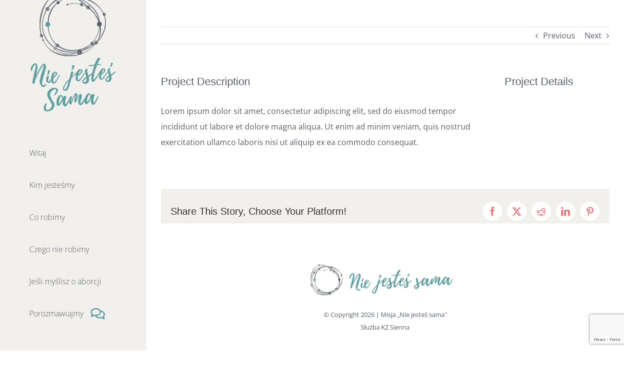

--- FILE ---
content_type: text/html; charset=utf-8
request_url: https://www.google.com/recaptcha/api2/anchor?ar=1&k=6LfDrPsUAAAAAHkBsnPS-7spLjJ1YrkWr8iELzf-&co=aHR0cHM6Ly93d3cubmllamVzdGVzc2FtYS5vcmc6NDQz&hl=en&v=9TiwnJFHeuIw_s0wSd3fiKfN&size=invisible&anchor-ms=20000&execute-ms=30000&cb=hwgbz88420gl
body_size: 48206
content:
<!DOCTYPE HTML><html dir="ltr" lang="en"><head><meta http-equiv="Content-Type" content="text/html; charset=UTF-8">
<meta http-equiv="X-UA-Compatible" content="IE=edge">
<title>reCAPTCHA</title>
<style type="text/css">
/* cyrillic-ext */
@font-face {
  font-family: 'Roboto';
  font-style: normal;
  font-weight: 400;
  font-stretch: 100%;
  src: url(//fonts.gstatic.com/s/roboto/v48/KFO7CnqEu92Fr1ME7kSn66aGLdTylUAMa3GUBHMdazTgWw.woff2) format('woff2');
  unicode-range: U+0460-052F, U+1C80-1C8A, U+20B4, U+2DE0-2DFF, U+A640-A69F, U+FE2E-FE2F;
}
/* cyrillic */
@font-face {
  font-family: 'Roboto';
  font-style: normal;
  font-weight: 400;
  font-stretch: 100%;
  src: url(//fonts.gstatic.com/s/roboto/v48/KFO7CnqEu92Fr1ME7kSn66aGLdTylUAMa3iUBHMdazTgWw.woff2) format('woff2');
  unicode-range: U+0301, U+0400-045F, U+0490-0491, U+04B0-04B1, U+2116;
}
/* greek-ext */
@font-face {
  font-family: 'Roboto';
  font-style: normal;
  font-weight: 400;
  font-stretch: 100%;
  src: url(//fonts.gstatic.com/s/roboto/v48/KFO7CnqEu92Fr1ME7kSn66aGLdTylUAMa3CUBHMdazTgWw.woff2) format('woff2');
  unicode-range: U+1F00-1FFF;
}
/* greek */
@font-face {
  font-family: 'Roboto';
  font-style: normal;
  font-weight: 400;
  font-stretch: 100%;
  src: url(//fonts.gstatic.com/s/roboto/v48/KFO7CnqEu92Fr1ME7kSn66aGLdTylUAMa3-UBHMdazTgWw.woff2) format('woff2');
  unicode-range: U+0370-0377, U+037A-037F, U+0384-038A, U+038C, U+038E-03A1, U+03A3-03FF;
}
/* math */
@font-face {
  font-family: 'Roboto';
  font-style: normal;
  font-weight: 400;
  font-stretch: 100%;
  src: url(//fonts.gstatic.com/s/roboto/v48/KFO7CnqEu92Fr1ME7kSn66aGLdTylUAMawCUBHMdazTgWw.woff2) format('woff2');
  unicode-range: U+0302-0303, U+0305, U+0307-0308, U+0310, U+0312, U+0315, U+031A, U+0326-0327, U+032C, U+032F-0330, U+0332-0333, U+0338, U+033A, U+0346, U+034D, U+0391-03A1, U+03A3-03A9, U+03B1-03C9, U+03D1, U+03D5-03D6, U+03F0-03F1, U+03F4-03F5, U+2016-2017, U+2034-2038, U+203C, U+2040, U+2043, U+2047, U+2050, U+2057, U+205F, U+2070-2071, U+2074-208E, U+2090-209C, U+20D0-20DC, U+20E1, U+20E5-20EF, U+2100-2112, U+2114-2115, U+2117-2121, U+2123-214F, U+2190, U+2192, U+2194-21AE, U+21B0-21E5, U+21F1-21F2, U+21F4-2211, U+2213-2214, U+2216-22FF, U+2308-230B, U+2310, U+2319, U+231C-2321, U+2336-237A, U+237C, U+2395, U+239B-23B7, U+23D0, U+23DC-23E1, U+2474-2475, U+25AF, U+25B3, U+25B7, U+25BD, U+25C1, U+25CA, U+25CC, U+25FB, U+266D-266F, U+27C0-27FF, U+2900-2AFF, U+2B0E-2B11, U+2B30-2B4C, U+2BFE, U+3030, U+FF5B, U+FF5D, U+1D400-1D7FF, U+1EE00-1EEFF;
}
/* symbols */
@font-face {
  font-family: 'Roboto';
  font-style: normal;
  font-weight: 400;
  font-stretch: 100%;
  src: url(//fonts.gstatic.com/s/roboto/v48/KFO7CnqEu92Fr1ME7kSn66aGLdTylUAMaxKUBHMdazTgWw.woff2) format('woff2');
  unicode-range: U+0001-000C, U+000E-001F, U+007F-009F, U+20DD-20E0, U+20E2-20E4, U+2150-218F, U+2190, U+2192, U+2194-2199, U+21AF, U+21E6-21F0, U+21F3, U+2218-2219, U+2299, U+22C4-22C6, U+2300-243F, U+2440-244A, U+2460-24FF, U+25A0-27BF, U+2800-28FF, U+2921-2922, U+2981, U+29BF, U+29EB, U+2B00-2BFF, U+4DC0-4DFF, U+FFF9-FFFB, U+10140-1018E, U+10190-1019C, U+101A0, U+101D0-101FD, U+102E0-102FB, U+10E60-10E7E, U+1D2C0-1D2D3, U+1D2E0-1D37F, U+1F000-1F0FF, U+1F100-1F1AD, U+1F1E6-1F1FF, U+1F30D-1F30F, U+1F315, U+1F31C, U+1F31E, U+1F320-1F32C, U+1F336, U+1F378, U+1F37D, U+1F382, U+1F393-1F39F, U+1F3A7-1F3A8, U+1F3AC-1F3AF, U+1F3C2, U+1F3C4-1F3C6, U+1F3CA-1F3CE, U+1F3D4-1F3E0, U+1F3ED, U+1F3F1-1F3F3, U+1F3F5-1F3F7, U+1F408, U+1F415, U+1F41F, U+1F426, U+1F43F, U+1F441-1F442, U+1F444, U+1F446-1F449, U+1F44C-1F44E, U+1F453, U+1F46A, U+1F47D, U+1F4A3, U+1F4B0, U+1F4B3, U+1F4B9, U+1F4BB, U+1F4BF, U+1F4C8-1F4CB, U+1F4D6, U+1F4DA, U+1F4DF, U+1F4E3-1F4E6, U+1F4EA-1F4ED, U+1F4F7, U+1F4F9-1F4FB, U+1F4FD-1F4FE, U+1F503, U+1F507-1F50B, U+1F50D, U+1F512-1F513, U+1F53E-1F54A, U+1F54F-1F5FA, U+1F610, U+1F650-1F67F, U+1F687, U+1F68D, U+1F691, U+1F694, U+1F698, U+1F6AD, U+1F6B2, U+1F6B9-1F6BA, U+1F6BC, U+1F6C6-1F6CF, U+1F6D3-1F6D7, U+1F6E0-1F6EA, U+1F6F0-1F6F3, U+1F6F7-1F6FC, U+1F700-1F7FF, U+1F800-1F80B, U+1F810-1F847, U+1F850-1F859, U+1F860-1F887, U+1F890-1F8AD, U+1F8B0-1F8BB, U+1F8C0-1F8C1, U+1F900-1F90B, U+1F93B, U+1F946, U+1F984, U+1F996, U+1F9E9, U+1FA00-1FA6F, U+1FA70-1FA7C, U+1FA80-1FA89, U+1FA8F-1FAC6, U+1FACE-1FADC, U+1FADF-1FAE9, U+1FAF0-1FAF8, U+1FB00-1FBFF;
}
/* vietnamese */
@font-face {
  font-family: 'Roboto';
  font-style: normal;
  font-weight: 400;
  font-stretch: 100%;
  src: url(//fonts.gstatic.com/s/roboto/v48/KFO7CnqEu92Fr1ME7kSn66aGLdTylUAMa3OUBHMdazTgWw.woff2) format('woff2');
  unicode-range: U+0102-0103, U+0110-0111, U+0128-0129, U+0168-0169, U+01A0-01A1, U+01AF-01B0, U+0300-0301, U+0303-0304, U+0308-0309, U+0323, U+0329, U+1EA0-1EF9, U+20AB;
}
/* latin-ext */
@font-face {
  font-family: 'Roboto';
  font-style: normal;
  font-weight: 400;
  font-stretch: 100%;
  src: url(//fonts.gstatic.com/s/roboto/v48/KFO7CnqEu92Fr1ME7kSn66aGLdTylUAMa3KUBHMdazTgWw.woff2) format('woff2');
  unicode-range: U+0100-02BA, U+02BD-02C5, U+02C7-02CC, U+02CE-02D7, U+02DD-02FF, U+0304, U+0308, U+0329, U+1D00-1DBF, U+1E00-1E9F, U+1EF2-1EFF, U+2020, U+20A0-20AB, U+20AD-20C0, U+2113, U+2C60-2C7F, U+A720-A7FF;
}
/* latin */
@font-face {
  font-family: 'Roboto';
  font-style: normal;
  font-weight: 400;
  font-stretch: 100%;
  src: url(//fonts.gstatic.com/s/roboto/v48/KFO7CnqEu92Fr1ME7kSn66aGLdTylUAMa3yUBHMdazQ.woff2) format('woff2');
  unicode-range: U+0000-00FF, U+0131, U+0152-0153, U+02BB-02BC, U+02C6, U+02DA, U+02DC, U+0304, U+0308, U+0329, U+2000-206F, U+20AC, U+2122, U+2191, U+2193, U+2212, U+2215, U+FEFF, U+FFFD;
}
/* cyrillic-ext */
@font-face {
  font-family: 'Roboto';
  font-style: normal;
  font-weight: 500;
  font-stretch: 100%;
  src: url(//fonts.gstatic.com/s/roboto/v48/KFO7CnqEu92Fr1ME7kSn66aGLdTylUAMa3GUBHMdazTgWw.woff2) format('woff2');
  unicode-range: U+0460-052F, U+1C80-1C8A, U+20B4, U+2DE0-2DFF, U+A640-A69F, U+FE2E-FE2F;
}
/* cyrillic */
@font-face {
  font-family: 'Roboto';
  font-style: normal;
  font-weight: 500;
  font-stretch: 100%;
  src: url(//fonts.gstatic.com/s/roboto/v48/KFO7CnqEu92Fr1ME7kSn66aGLdTylUAMa3iUBHMdazTgWw.woff2) format('woff2');
  unicode-range: U+0301, U+0400-045F, U+0490-0491, U+04B0-04B1, U+2116;
}
/* greek-ext */
@font-face {
  font-family: 'Roboto';
  font-style: normal;
  font-weight: 500;
  font-stretch: 100%;
  src: url(//fonts.gstatic.com/s/roboto/v48/KFO7CnqEu92Fr1ME7kSn66aGLdTylUAMa3CUBHMdazTgWw.woff2) format('woff2');
  unicode-range: U+1F00-1FFF;
}
/* greek */
@font-face {
  font-family: 'Roboto';
  font-style: normal;
  font-weight: 500;
  font-stretch: 100%;
  src: url(//fonts.gstatic.com/s/roboto/v48/KFO7CnqEu92Fr1ME7kSn66aGLdTylUAMa3-UBHMdazTgWw.woff2) format('woff2');
  unicode-range: U+0370-0377, U+037A-037F, U+0384-038A, U+038C, U+038E-03A1, U+03A3-03FF;
}
/* math */
@font-face {
  font-family: 'Roboto';
  font-style: normal;
  font-weight: 500;
  font-stretch: 100%;
  src: url(//fonts.gstatic.com/s/roboto/v48/KFO7CnqEu92Fr1ME7kSn66aGLdTylUAMawCUBHMdazTgWw.woff2) format('woff2');
  unicode-range: U+0302-0303, U+0305, U+0307-0308, U+0310, U+0312, U+0315, U+031A, U+0326-0327, U+032C, U+032F-0330, U+0332-0333, U+0338, U+033A, U+0346, U+034D, U+0391-03A1, U+03A3-03A9, U+03B1-03C9, U+03D1, U+03D5-03D6, U+03F0-03F1, U+03F4-03F5, U+2016-2017, U+2034-2038, U+203C, U+2040, U+2043, U+2047, U+2050, U+2057, U+205F, U+2070-2071, U+2074-208E, U+2090-209C, U+20D0-20DC, U+20E1, U+20E5-20EF, U+2100-2112, U+2114-2115, U+2117-2121, U+2123-214F, U+2190, U+2192, U+2194-21AE, U+21B0-21E5, U+21F1-21F2, U+21F4-2211, U+2213-2214, U+2216-22FF, U+2308-230B, U+2310, U+2319, U+231C-2321, U+2336-237A, U+237C, U+2395, U+239B-23B7, U+23D0, U+23DC-23E1, U+2474-2475, U+25AF, U+25B3, U+25B7, U+25BD, U+25C1, U+25CA, U+25CC, U+25FB, U+266D-266F, U+27C0-27FF, U+2900-2AFF, U+2B0E-2B11, U+2B30-2B4C, U+2BFE, U+3030, U+FF5B, U+FF5D, U+1D400-1D7FF, U+1EE00-1EEFF;
}
/* symbols */
@font-face {
  font-family: 'Roboto';
  font-style: normal;
  font-weight: 500;
  font-stretch: 100%;
  src: url(//fonts.gstatic.com/s/roboto/v48/KFO7CnqEu92Fr1ME7kSn66aGLdTylUAMaxKUBHMdazTgWw.woff2) format('woff2');
  unicode-range: U+0001-000C, U+000E-001F, U+007F-009F, U+20DD-20E0, U+20E2-20E4, U+2150-218F, U+2190, U+2192, U+2194-2199, U+21AF, U+21E6-21F0, U+21F3, U+2218-2219, U+2299, U+22C4-22C6, U+2300-243F, U+2440-244A, U+2460-24FF, U+25A0-27BF, U+2800-28FF, U+2921-2922, U+2981, U+29BF, U+29EB, U+2B00-2BFF, U+4DC0-4DFF, U+FFF9-FFFB, U+10140-1018E, U+10190-1019C, U+101A0, U+101D0-101FD, U+102E0-102FB, U+10E60-10E7E, U+1D2C0-1D2D3, U+1D2E0-1D37F, U+1F000-1F0FF, U+1F100-1F1AD, U+1F1E6-1F1FF, U+1F30D-1F30F, U+1F315, U+1F31C, U+1F31E, U+1F320-1F32C, U+1F336, U+1F378, U+1F37D, U+1F382, U+1F393-1F39F, U+1F3A7-1F3A8, U+1F3AC-1F3AF, U+1F3C2, U+1F3C4-1F3C6, U+1F3CA-1F3CE, U+1F3D4-1F3E0, U+1F3ED, U+1F3F1-1F3F3, U+1F3F5-1F3F7, U+1F408, U+1F415, U+1F41F, U+1F426, U+1F43F, U+1F441-1F442, U+1F444, U+1F446-1F449, U+1F44C-1F44E, U+1F453, U+1F46A, U+1F47D, U+1F4A3, U+1F4B0, U+1F4B3, U+1F4B9, U+1F4BB, U+1F4BF, U+1F4C8-1F4CB, U+1F4D6, U+1F4DA, U+1F4DF, U+1F4E3-1F4E6, U+1F4EA-1F4ED, U+1F4F7, U+1F4F9-1F4FB, U+1F4FD-1F4FE, U+1F503, U+1F507-1F50B, U+1F50D, U+1F512-1F513, U+1F53E-1F54A, U+1F54F-1F5FA, U+1F610, U+1F650-1F67F, U+1F687, U+1F68D, U+1F691, U+1F694, U+1F698, U+1F6AD, U+1F6B2, U+1F6B9-1F6BA, U+1F6BC, U+1F6C6-1F6CF, U+1F6D3-1F6D7, U+1F6E0-1F6EA, U+1F6F0-1F6F3, U+1F6F7-1F6FC, U+1F700-1F7FF, U+1F800-1F80B, U+1F810-1F847, U+1F850-1F859, U+1F860-1F887, U+1F890-1F8AD, U+1F8B0-1F8BB, U+1F8C0-1F8C1, U+1F900-1F90B, U+1F93B, U+1F946, U+1F984, U+1F996, U+1F9E9, U+1FA00-1FA6F, U+1FA70-1FA7C, U+1FA80-1FA89, U+1FA8F-1FAC6, U+1FACE-1FADC, U+1FADF-1FAE9, U+1FAF0-1FAF8, U+1FB00-1FBFF;
}
/* vietnamese */
@font-face {
  font-family: 'Roboto';
  font-style: normal;
  font-weight: 500;
  font-stretch: 100%;
  src: url(//fonts.gstatic.com/s/roboto/v48/KFO7CnqEu92Fr1ME7kSn66aGLdTylUAMa3OUBHMdazTgWw.woff2) format('woff2');
  unicode-range: U+0102-0103, U+0110-0111, U+0128-0129, U+0168-0169, U+01A0-01A1, U+01AF-01B0, U+0300-0301, U+0303-0304, U+0308-0309, U+0323, U+0329, U+1EA0-1EF9, U+20AB;
}
/* latin-ext */
@font-face {
  font-family: 'Roboto';
  font-style: normal;
  font-weight: 500;
  font-stretch: 100%;
  src: url(//fonts.gstatic.com/s/roboto/v48/KFO7CnqEu92Fr1ME7kSn66aGLdTylUAMa3KUBHMdazTgWw.woff2) format('woff2');
  unicode-range: U+0100-02BA, U+02BD-02C5, U+02C7-02CC, U+02CE-02D7, U+02DD-02FF, U+0304, U+0308, U+0329, U+1D00-1DBF, U+1E00-1E9F, U+1EF2-1EFF, U+2020, U+20A0-20AB, U+20AD-20C0, U+2113, U+2C60-2C7F, U+A720-A7FF;
}
/* latin */
@font-face {
  font-family: 'Roboto';
  font-style: normal;
  font-weight: 500;
  font-stretch: 100%;
  src: url(//fonts.gstatic.com/s/roboto/v48/KFO7CnqEu92Fr1ME7kSn66aGLdTylUAMa3yUBHMdazQ.woff2) format('woff2');
  unicode-range: U+0000-00FF, U+0131, U+0152-0153, U+02BB-02BC, U+02C6, U+02DA, U+02DC, U+0304, U+0308, U+0329, U+2000-206F, U+20AC, U+2122, U+2191, U+2193, U+2212, U+2215, U+FEFF, U+FFFD;
}
/* cyrillic-ext */
@font-face {
  font-family: 'Roboto';
  font-style: normal;
  font-weight: 900;
  font-stretch: 100%;
  src: url(//fonts.gstatic.com/s/roboto/v48/KFO7CnqEu92Fr1ME7kSn66aGLdTylUAMa3GUBHMdazTgWw.woff2) format('woff2');
  unicode-range: U+0460-052F, U+1C80-1C8A, U+20B4, U+2DE0-2DFF, U+A640-A69F, U+FE2E-FE2F;
}
/* cyrillic */
@font-face {
  font-family: 'Roboto';
  font-style: normal;
  font-weight: 900;
  font-stretch: 100%;
  src: url(//fonts.gstatic.com/s/roboto/v48/KFO7CnqEu92Fr1ME7kSn66aGLdTylUAMa3iUBHMdazTgWw.woff2) format('woff2');
  unicode-range: U+0301, U+0400-045F, U+0490-0491, U+04B0-04B1, U+2116;
}
/* greek-ext */
@font-face {
  font-family: 'Roboto';
  font-style: normal;
  font-weight: 900;
  font-stretch: 100%;
  src: url(//fonts.gstatic.com/s/roboto/v48/KFO7CnqEu92Fr1ME7kSn66aGLdTylUAMa3CUBHMdazTgWw.woff2) format('woff2');
  unicode-range: U+1F00-1FFF;
}
/* greek */
@font-face {
  font-family: 'Roboto';
  font-style: normal;
  font-weight: 900;
  font-stretch: 100%;
  src: url(//fonts.gstatic.com/s/roboto/v48/KFO7CnqEu92Fr1ME7kSn66aGLdTylUAMa3-UBHMdazTgWw.woff2) format('woff2');
  unicode-range: U+0370-0377, U+037A-037F, U+0384-038A, U+038C, U+038E-03A1, U+03A3-03FF;
}
/* math */
@font-face {
  font-family: 'Roboto';
  font-style: normal;
  font-weight: 900;
  font-stretch: 100%;
  src: url(//fonts.gstatic.com/s/roboto/v48/KFO7CnqEu92Fr1ME7kSn66aGLdTylUAMawCUBHMdazTgWw.woff2) format('woff2');
  unicode-range: U+0302-0303, U+0305, U+0307-0308, U+0310, U+0312, U+0315, U+031A, U+0326-0327, U+032C, U+032F-0330, U+0332-0333, U+0338, U+033A, U+0346, U+034D, U+0391-03A1, U+03A3-03A9, U+03B1-03C9, U+03D1, U+03D5-03D6, U+03F0-03F1, U+03F4-03F5, U+2016-2017, U+2034-2038, U+203C, U+2040, U+2043, U+2047, U+2050, U+2057, U+205F, U+2070-2071, U+2074-208E, U+2090-209C, U+20D0-20DC, U+20E1, U+20E5-20EF, U+2100-2112, U+2114-2115, U+2117-2121, U+2123-214F, U+2190, U+2192, U+2194-21AE, U+21B0-21E5, U+21F1-21F2, U+21F4-2211, U+2213-2214, U+2216-22FF, U+2308-230B, U+2310, U+2319, U+231C-2321, U+2336-237A, U+237C, U+2395, U+239B-23B7, U+23D0, U+23DC-23E1, U+2474-2475, U+25AF, U+25B3, U+25B7, U+25BD, U+25C1, U+25CA, U+25CC, U+25FB, U+266D-266F, U+27C0-27FF, U+2900-2AFF, U+2B0E-2B11, U+2B30-2B4C, U+2BFE, U+3030, U+FF5B, U+FF5D, U+1D400-1D7FF, U+1EE00-1EEFF;
}
/* symbols */
@font-face {
  font-family: 'Roboto';
  font-style: normal;
  font-weight: 900;
  font-stretch: 100%;
  src: url(//fonts.gstatic.com/s/roboto/v48/KFO7CnqEu92Fr1ME7kSn66aGLdTylUAMaxKUBHMdazTgWw.woff2) format('woff2');
  unicode-range: U+0001-000C, U+000E-001F, U+007F-009F, U+20DD-20E0, U+20E2-20E4, U+2150-218F, U+2190, U+2192, U+2194-2199, U+21AF, U+21E6-21F0, U+21F3, U+2218-2219, U+2299, U+22C4-22C6, U+2300-243F, U+2440-244A, U+2460-24FF, U+25A0-27BF, U+2800-28FF, U+2921-2922, U+2981, U+29BF, U+29EB, U+2B00-2BFF, U+4DC0-4DFF, U+FFF9-FFFB, U+10140-1018E, U+10190-1019C, U+101A0, U+101D0-101FD, U+102E0-102FB, U+10E60-10E7E, U+1D2C0-1D2D3, U+1D2E0-1D37F, U+1F000-1F0FF, U+1F100-1F1AD, U+1F1E6-1F1FF, U+1F30D-1F30F, U+1F315, U+1F31C, U+1F31E, U+1F320-1F32C, U+1F336, U+1F378, U+1F37D, U+1F382, U+1F393-1F39F, U+1F3A7-1F3A8, U+1F3AC-1F3AF, U+1F3C2, U+1F3C4-1F3C6, U+1F3CA-1F3CE, U+1F3D4-1F3E0, U+1F3ED, U+1F3F1-1F3F3, U+1F3F5-1F3F7, U+1F408, U+1F415, U+1F41F, U+1F426, U+1F43F, U+1F441-1F442, U+1F444, U+1F446-1F449, U+1F44C-1F44E, U+1F453, U+1F46A, U+1F47D, U+1F4A3, U+1F4B0, U+1F4B3, U+1F4B9, U+1F4BB, U+1F4BF, U+1F4C8-1F4CB, U+1F4D6, U+1F4DA, U+1F4DF, U+1F4E3-1F4E6, U+1F4EA-1F4ED, U+1F4F7, U+1F4F9-1F4FB, U+1F4FD-1F4FE, U+1F503, U+1F507-1F50B, U+1F50D, U+1F512-1F513, U+1F53E-1F54A, U+1F54F-1F5FA, U+1F610, U+1F650-1F67F, U+1F687, U+1F68D, U+1F691, U+1F694, U+1F698, U+1F6AD, U+1F6B2, U+1F6B9-1F6BA, U+1F6BC, U+1F6C6-1F6CF, U+1F6D3-1F6D7, U+1F6E0-1F6EA, U+1F6F0-1F6F3, U+1F6F7-1F6FC, U+1F700-1F7FF, U+1F800-1F80B, U+1F810-1F847, U+1F850-1F859, U+1F860-1F887, U+1F890-1F8AD, U+1F8B0-1F8BB, U+1F8C0-1F8C1, U+1F900-1F90B, U+1F93B, U+1F946, U+1F984, U+1F996, U+1F9E9, U+1FA00-1FA6F, U+1FA70-1FA7C, U+1FA80-1FA89, U+1FA8F-1FAC6, U+1FACE-1FADC, U+1FADF-1FAE9, U+1FAF0-1FAF8, U+1FB00-1FBFF;
}
/* vietnamese */
@font-face {
  font-family: 'Roboto';
  font-style: normal;
  font-weight: 900;
  font-stretch: 100%;
  src: url(//fonts.gstatic.com/s/roboto/v48/KFO7CnqEu92Fr1ME7kSn66aGLdTylUAMa3OUBHMdazTgWw.woff2) format('woff2');
  unicode-range: U+0102-0103, U+0110-0111, U+0128-0129, U+0168-0169, U+01A0-01A1, U+01AF-01B0, U+0300-0301, U+0303-0304, U+0308-0309, U+0323, U+0329, U+1EA0-1EF9, U+20AB;
}
/* latin-ext */
@font-face {
  font-family: 'Roboto';
  font-style: normal;
  font-weight: 900;
  font-stretch: 100%;
  src: url(//fonts.gstatic.com/s/roboto/v48/KFO7CnqEu92Fr1ME7kSn66aGLdTylUAMa3KUBHMdazTgWw.woff2) format('woff2');
  unicode-range: U+0100-02BA, U+02BD-02C5, U+02C7-02CC, U+02CE-02D7, U+02DD-02FF, U+0304, U+0308, U+0329, U+1D00-1DBF, U+1E00-1E9F, U+1EF2-1EFF, U+2020, U+20A0-20AB, U+20AD-20C0, U+2113, U+2C60-2C7F, U+A720-A7FF;
}
/* latin */
@font-face {
  font-family: 'Roboto';
  font-style: normal;
  font-weight: 900;
  font-stretch: 100%;
  src: url(//fonts.gstatic.com/s/roboto/v48/KFO7CnqEu92Fr1ME7kSn66aGLdTylUAMa3yUBHMdazQ.woff2) format('woff2');
  unicode-range: U+0000-00FF, U+0131, U+0152-0153, U+02BB-02BC, U+02C6, U+02DA, U+02DC, U+0304, U+0308, U+0329, U+2000-206F, U+20AC, U+2122, U+2191, U+2193, U+2212, U+2215, U+FEFF, U+FFFD;
}

</style>
<link rel="stylesheet" type="text/css" href="https://www.gstatic.com/recaptcha/releases/9TiwnJFHeuIw_s0wSd3fiKfN/styles__ltr.css">
<script nonce="HZ2fMXddEwtfV8-IdBIrtQ" type="text/javascript">window['__recaptcha_api'] = 'https://www.google.com/recaptcha/api2/';</script>
<script type="text/javascript" src="https://www.gstatic.com/recaptcha/releases/9TiwnJFHeuIw_s0wSd3fiKfN/recaptcha__en.js" nonce="HZ2fMXddEwtfV8-IdBIrtQ">
      
    </script></head>
<body><div id="rc-anchor-alert" class="rc-anchor-alert"></div>
<input type="hidden" id="recaptcha-token" value="[base64]">
<script type="text/javascript" nonce="HZ2fMXddEwtfV8-IdBIrtQ">
      recaptcha.anchor.Main.init("[\x22ainput\x22,[\x22bgdata\x22,\x22\x22,\[base64]/[base64]/bmV3IFpbdF0obVswXSk6Sz09Mj9uZXcgWlt0XShtWzBdLG1bMV0pOks9PTM/bmV3IFpbdF0obVswXSxtWzFdLG1bMl0pOks9PTQ/[base64]/[base64]/[base64]/[base64]/[base64]/[base64]/[base64]/[base64]/[base64]/[base64]/[base64]/[base64]/[base64]/[base64]\\u003d\\u003d\x22,\[base64]\x22,\x22w7k4w6UpfcOAD3rCk2TCisOCw5Zcf8KsQ0MUw5HCksOew4VNw73Dg8K4WcOSEgtfwoFXP317wrptwrTCmz/DjyPCpcKmwrnDssKkZizDjMKveH9Ew53CniYDwpMvXiNMw7LDgMOHw43Dg8KncsKiwqDCmcO3e8OPTcOgEMOrwqosRMOfLMKfBMOgA2/Ci0zCkWbCmcO8IxfCrsKVZV/DhMOrCsKDRMKwBMO0wqPDuCvDqMOVwqMKHMKEdMOBF08mZsOow7rCtsKgw7AmwoPDqTfCo8OXICfDrsKQZ1NbwpjDmcKIwoMwwoTCkhPCqMOOw691wpvCrcKsE8Kjw48xWnoVBXvDqsK1FcKzwqDCoHjDuMKwwr/[base64]/CrH9FwobDusONw4vDkFLDjsOzwr/[base64]/wr/DvcOeTsKGwp49wrbDuAHDn8OWJidnMsKawpsgTHAQw59GJHooJsOWVsOAw7fDpcOHMgozET8cJcKQw40ZwrJ4Hx7CuSIBw6vDkGwqw4oXw5LCqFgRfl/[base64]/CuMOCw61TN3bDisOZKH98EGZFwrAzY1vCg8OyBcKuC3tIwqFiwqYwBsKUTsKLwofDjMKEwr3DvyE4fsKtGHrCkUFlEwcpw5FiXUwTT8KeHUFFUkhUIzxyclltNcOzQSlHw7TCvVzCscKdwqwWw7jDpAzDoGd/Y8KJwoXCmEE4HMKwKzfDhcOswoFRw7PCiXMBwqzCmcOiwrLCo8OeJcOFw5jDhVBeCsOCwpI2w4MuwopYJkcSHEouFMKqwrPDusKOKMOGwpXCv1V9w6vCuVY1wp50w74cw5YMcMOPGMOCwrwwbcOswpAyYxFvwogpPERNw5s/L8OMwqbDoSjDv8KwwqTCkzzCugrCn8OEUMOpXsKEwq8Swo43PcKmwpwtRcKewowEw6jDgATDkGBcRR3DiQI3KsKQwpTDrMOPZWXCl15BwrIzw7wmwrbCqTkwQn3CrMOFwqQTwp7DlMKLw6FNZnxBwpTDl8ODwpvDlcKawo4sasKiw7/DisKFVsOVJ8OkCzNsD8Ovw6bCtSoRwpbDrV4ew61Kw6DDvBF2QcK/BsKKfcOBTMOFw7suLcOkKATDncOJPsKSw7kJVEPDvsKBw4nDiQ/DlFtUX2R0NFEgwr3DsGjDjzrDjMO6IWzDpi/DpUfCrTfCtcKmwpQhw6RKU2gIwo3CmHkNw6jDgMOxwrnDtmoBw4HDsV8OUnRAw4hSa8KQwr3CllPDknvDtsODw6Fdw51EV8K6w5DClAJpw6pVPgYQwpt/[base64]/TxMKwo7DqcOqwqMqG8OoZGbDp8OLw4XCllwvXMKswqhYwqgCw6nCi0c+CMK7wo9PA8OpwqMJCB1mw7nChsKfL8K/w5DCjMKWO8OTHDrDhMKFw4kXwrXCocK9wprDv8OmZ8OFLS0Hw7AvSMKPZsObTQYVwpczKSLDtU4NOnAkw4fCpcKhwrxZwpbDhcOkHjDDtjvCrsKqPMOrw4nCmHfDlMK4FsOFRcOPT1ZSw5gNfMKxJcOXCsKRw7rDkC/DpsOAw7U0IMKzIELDoR0PwpoLU8O2PT51O8O+woJmeFPCjEPDkyHCiQzChGpGwpg3w4LDhjjCiSUSwqRLw5XCrDDDoMO6VwDDmFLCkMO6wqHDvsKVM1zDgMK6w4N5wp/Dp8Khw5zDqSZoODMHwogWw6EpCxLCixsFw7XCrMOwIRE/DcK/woDCnX4SwpRnU8KvwrZDXSXDqVHDrsO2ZsKwdnUOF8KpwqAKwofCgiZpC2QCPSBnworDqFYhwoUKwodEYXLDsMOPwoPCjQcefMKzEcK4wo5sPnxgwr8UHcKafMKzZCgSFB/Di8KDwqvCvcK2ZMObw4vCjhkjwqTCvsK5SMKDwohewoTDhB45wpPCqMKhfcO7GcKfwoTCscKPO8OzwoBGwqLDg8KXaDo2wo3Cn21Kw6lBLURLwrDDuW/[base64]/Dp8K0VsKOwqPCpHHDr0fCvR3Crkp/w7UDfMKsw5E4Ek8Aw6bCtUFbRGPDmHXCrsOHV29Nw4rChB3DkVI3w69Vw5TCtsOiw6I7ZsKxEsOCWMKAw4BwwojCgw1NBsKoMMO/wonCvsOxw5LDlsKSf8Ozw7/DmMOXwpDCo8OuwrkOwo9lTz0UM8KAw7XDvsObGWBaT1w9w6QBHyHCrcO7EMOHw4HCqMOCwrrDusOgPMKUCizDgMOSHsOrFH7Ct8K0wrwkwozDkMOKwrXDiT7DlS/Dl8OOeX3DrFDDjAslwq7CssO3w6k1wrPCkMKtEMKCwr/[base64]/[base64]/Cq8O3bRLCu1fDgcKbY8OwUWPDocOhOzkHWk0udSpxwoLCtyrCpDNaw7jCjjLCgmBSO8KDwqrDsEPDgz4vw6/DhcKaEiTCpcOkW8OHP00cYDLDrCh8wq0cwpTDsC/DnCIhwp7DiMKMaMOdOMOtw6fCncKfw5lyWcOUFsKjf0LCpT7Cm2YoOnjDscOHw5J7UzJjwrrCtnkdIAPCsFg3D8KZYEpEw6XCgQDCu3sbwr9twr9MQBHDnsKYFl8yCj9vw7/DpxhSwoLDl8K6RzjCocKOwqzDq2bDolrCucOWwpTCmsKaw4c5YMORwo3ChVjCl1vCpnPCjRt+wotJw6TDkQvDrQU/R8KqYcKtwodiw6VqOSrCnTpNw5BaIsKeEg4bw7wNwo8IwolPw4jCn8O/woHDscOTwpQ+wowuw4HDs8KqBzTCrsOQasOLwo9mFsKJRBRrw6Uew4TDlMO6Oz08w7Esw5jCmEl6w5V+JQB3CcKiAC/[base64]/Ci8Oiw4vDocKOwpfCl0tMZErCnWVjWcKUw6jCj8KOw5/CkljDtUsZXmpVMG9ndG/DrHbCqsKGwprCsMKGBsKKwpvDvMO9UTjDkXDDqyvDj8OwCsOQwovDgsKaw57Dp8KhLxBhwoALwrfDsUtZwpLCm8OIwpwTwrwWwp3DuMOech3DgQ/Dt8O/wqpzw6k7acKawoTCqEzDssOSwqTDkcOiWwHDsMOUwqLDjyrCq8KDZmrCkS85w6nDvMOvwr44BcOZw5/CjmdDw6p4w7nDhsKbacOKPivCj8ONS0fDjmIJwqTCihkZwpJXw59HY3fDgDFww4xcw7Uuwqt/woVawotiAWvCjVPCvMKhw7nCscOHw6Qgw5kLwoBNwoLCocOhGG82w4kCw59Iw7PCk0XDhcOBQ8OYK0zChS8yecOCBVtgZMO1wozDqQfCjy9Ww6RswqLDlsKuwp0xT8KZw6wqw7JdLBEvw4dzKVEXw6zCtgjDmsOYScO4HcO+GGIwWD10wo/CiMKywrViX8OfwqcBw51Tw5XDucOdMAtyMUTCq8O6woLCvx3CsMKNfsK/[base64]/wp/[base64]/[base64]/wrNzw7IEwqljEsK3w6JawpXDvsKEPsK3bGHCrMK+woPDpsKAVsOcDcO6wodIwrklQhsxw4rDtcKCwpXCpQjDlsK8w7tLw5/DlFTCijBJDcOzw7DDmCFZAH3CvHsUXMKfM8KqPcKFJ1PDtjlWwqzCv8OaKFfCmUYcUsOAfcKRwo4db0HCowYOwr/DnjxCw47DnRokUsK8acO5EGLCr8OPwqjDsALDuHIyHcOCw7bDt8OIJjbCpMKTHcOfw4pkWwLDhlMCw73Dsn4gw4Y0wolIwo/DqsKxwr/[base64]/[base64]/wogPEyQaPT/[base64]/CsMKVFy1UA8KNJMOecg7Dg3fDicKsPV19fFMXwoDDiF7DoF/CqjDDkMKsOMKFJcKYwo/Ch8OYPSAswr3CjcOTUwFfw7jDpsOEwpTDtsOwT8KNSkZ0w6sPwrUdwojDm8ONwqwIB2jClsKnw41BZAEZwpwgK8KFQCrCnlJ5eyxwwqtCRMONZcK3w4oMwp91PsKOGAxfwrR2wpbCg8OtUzRbwpHChMKRwp/CpMOJf2DCoWcXw7rCjRIMScKgT1sgMVzDiBPDlytdw7BpHFhrw6kvEcO+Cx47w5zCoDLDvMKBw6tQwqbDlsOSwr3CtzE7NMKlwp3CqcKBO8K8aVrCsC3DtGDDnMOhesKmw4M2wqzDijkwwrdNworCrWYHw77DoEvCtMOww7fDrcK/AsKKdlkhw5XDjz8lEMKswrEkwq5Cw6R7ABMJd8K0w7gTHi14w7JqwpHDnFcdXMKxXi4EJi7CuFzDohhKwollwozDkMOMJMKgeHpQMMOEHcO/wrQtw6xlADPDuSBjHcKPVzDCrTrCusOxwogSEcK1ccOYw5h4woJkwrLCvjxYw5B4woJ0SMO8NlU2wpDCvMKdMDTDiMO9w4gowpNRwpg9YlzDkSzDmnPDlR4vIx99Y8K8NsKxw6AnBSDDuMKaw4bClcKcNHTDgCzCicOtIsOOGw/CisKIw4BVwroqwpPDslIlwo/[base64]/w4/DlkfDhxwqwrHDuGI0wo/CoMOvX8OXwr7CiMKZAx4nwpLDn0k+L8OWwpknasO/[base64]/DisO/wrcRwoHDhjnDlcKmwr7ClmfDkgNgw651PybCs3xKwrTDjU3DmEzDqcO7w5nDisKJKMKhw797wpQIKmJfei5hw61Pwr7DnGfDicK8wpDDusKdwqLDrsK3TVNSOTQ3EWZcXkHDhsKKw5oUw6FSZcK/esOJw5fCkcOkM8OVworCpXwmIMOAPE/CjlEhw6HCugnCtWNsccO2w4cUw7LCrlU/DBzDhsKKwpMRF8KAw5jDssOBSsOMw74fcTvCmGTDpEVHw6TColFKdMKOFH/Cqhkaw4pTTMKRBcKzD8OWUGsSwpAJw5Auw4V9wodbw5PDj1AvKmZmJcKhw6g7FsOcw4LChMOOV8KwwrnDp0QcK8OUQsKDSVbDliwjwoRjw7TCrHp0YAJQw67CmnA+wpJqHsObL8OKRi4xNmNswqbDuiNhwrvCmxTChi/DpMO1VVXDkQxADcOHwrJAw5AfEMOcJ0gAbcO2bMKAwr9Sw5k3GBF4asOnw4vCl8OhLcK3GTDCqMKXJcKLwp/DjsOfw4JSw7bDlsOmwoJuMjQlw6jDrMKkWDbDj8K/[base64]/w6Ipw5vCncKDHsKDXSrDusOGBMOTEGbCmMKAPw/CvHJ/ewHDmgnDoBMuTMOAMcKSwrrDtMKcR8K3wrtxw4kEUXU0woxkw5XDpsOrfcKgw6s5wqwAYsKcwrnCm8OPwrYUM8KHw6pgw43CgHjCrcORw63Di8Knw6BiO8KFf8K1wovDqwfCqMOgwqkYECwLb2rCucK6QGIlN8KacW7Cl8OzwpDDtR0Xw7XDgEPCsn/CmQYPDMKkwrXCrF5uwoXCgwBpwrDCnjzCu8KkIkY7wqTCgcKmw6DDglTCm8O/H8OcWxsPNyUFEcOEwq7DoFxAYS/DscO2wrbDtsKub8KPwqYDMgXDrcKBej8Fw6/[base64]/DlcKpwqfCjsOFw7bClMOkTcKEE8KiD8OWa8OTwrJERcKEThhewpnDpXLDkcK3S8OKw7gnXcOwQMOgw7R7w5E7wqPCrcK5Rz7DiRPCvTsCwo3CulTCgMO/RMOgwp9VcMKQISB+w5w4YcOFLBAjXANvwqnCsMK9w7fDmSMOd8KqwoB1E3LDrzYvUsOiSsKrwpIdwqAGw5Ubwp/DpMKUF8KrdMK/wpHCuXrDlXwawrbCp8KvJMOvSMOiXcO6TsOWdsKRRcOFKwJdRcK5FwRvNFIxwqh8BcOww7/CgsOIw4DCtXHDnA/DkMOsbsKFZyk0wocjNTl1GsK7w74FAsO7w4zClMOjPHcDWMKowpvClmBUw5zCuSnCuQQkw411ODUyw4/Dl1dGWETCtyhhw4/CkCzCgVkRw7UsNsOXw4HDuTXCk8KUw6wuwrrCs0RrwoJKVcObQsKRfsKpc1/DqVR3J15lH8O1JAIyw7bCgm/DvMK4w7rCm8KKSz0Hwopbw5l1U1Avw4XDoxjCrcKnMn/CrBHCqEDChMKzOVQ7N3gEwrXCosO0LMKiw4HCkMKAHMKOfMObXCHCscOLG1XClsOmACpCw5siSBIWwrR+wo8Ff8O6wpYRw6vCqcOXwppkE07CrGZyF3HDoFDDp8KQwpLDm8OnBsObwpnDiH52w5prZcKMw5pweU/CncKTRMK/[base64]/Dr8OIw53CsnLDng/CpMOtNCJhB8OQw4llwpDCucO7w5URwqFiw60JecOrwrvDmcKlO13ChMOCwp01w6jDlxFCw57CjMKgBHgORw/CiDBKbMO1CWDDoMKgw7/Ch3/Cr8O+wpPCnMOtwpJPdsKCdcOBCsO2wqrDoFtzwppAw7vCt0wVKcKpYcKhRzDCmXsXJ8KbwrzDgMKvGjQaAVDCpAHCginCnHoWHsOQYcKidkfCqGDDpwPDgVXDjcOsMcO2wqzCosObwoVcODDDt8OjEcKxwq3CrcKsJMKHeC1xTE7DsMOVM8OIBEoGw6lgw5fDiTMowo/DpsKswrQZw4wWCXUZKl96w5tMwr/[base64]/wo/CrlI6ditYw43DoWPCkEhHKgl3w5rDtiQ7VDlGL8KDbsOFPi7DuMK/[base64]/CkcOxVsKYwrIKL1oPasKnw6drwqJUPcKaHcKGw67CkgvCosK0PMO7bC/CscOge8KmNcOOw5dWwrzCqMOfRTAOaMOYSyYDw5FKwpRQcQQoS8OFfTZAWMKPOQPCvl7Cq8Ksw5JHw5fCn8OBw7/CqsK4XlYIwrdKS8KpGBvDusKfwrxsVwV5wqHCmmHDtTQkDsOGwr9/wqlWTMKHSMOnwofDu0crUQFzV2LDtXXCik/ClcOowqvDgsKkG8KeJ3V0wo7DigISGcKgw47CqVQ3O0HDowhuwrstKsKxPW/Dh8O6U8KXURdCKxNBNMOGMw3CqsKrw6F6ECNlwqDDuxMZwp7DucKKfis1MhdYw7REwpDCu8O7w7/ColXDvcOvMsOGwrDDiHzDsSzDvzNybcO7SxHDhMK1X8KYwqN9woHCqGnCuMKewoRGw5pgwqvCsWRcZcKYGG8Gw6tIw78wwqPCrygIQcKFwqZjworDncO1w7XCkSgDJS7DhsKIwq8Tw7XDjw0+R8OYKMKdw5xQw5YgPALDt8K/w7XCvBQdwoLClFoGwrbDhWN4w7vDt0t5w4J8DjrDrhjDgcKvw5HCm8K0wrUKwoXDmMKhDATDgcOSKcOkw5Bgw6w2w63CszMwwpI8wrzDvRJEw4DDhMOXwpUYXTzCqCQvwpbCjULDm1/CssOTLsKESsKgw4DDoMKcw5DCtMKpIsKVwrLDjsK/[base64]/DqsKdwrrDnMK/[base64]/w7Y3wpBow73DqwZ3wqnDhV88w4zDoMOJHcK5wocyHMKcw61Dw7Ifw5LDlcOww6dUJcKhw4vCpsK2w5BQw6zCqMO/w6jCjm/CqhEmOTrDm2xmWxhcAMOcVcOHw6pZwrt4w5nCkTcHw7hQwrLDlBXCv8K8wrzDscOjLsOJw6VKwogyNFRJGcOlw6www5vDosOxwpLCo3bDrsOVOxYmHcKxBh15WiJ8dTHDtSU9w73ClE4sCcKID8O/[base64]/[base64]/CnMO1M8KswptgQ3nDvWVPRMKDaSDDpWYlwoPDlT8Jw58AJ8K5SBvCvyzCscKYUW7Chg0gw592CsOkCcK0LQkEdA/[base64]/Dh8OWZMOiJkENwpMnwrbCkcK2wqDDm8Kbw6zChsKpw591w5cMLSs1w6MzaMOUwpTDgQ9nbRE9e8OawprDrMOxEEHDmG3DqTxgNcKpw4PCisKDwp3Cg20rwprCisKebMK9woM9NynCgsO7MRwzw7LCtUzDnWB/wr1JP01rTG/DtVnCpcKHWwDDusKPw4cuesOIwrvDvsOhw5LCncKcwonCoETConXDs8OOc1nClcOlUyDDssOPwoPCrWLDhsOSLynCt8KJT8KEwozDii3Dqwh/w5sQI0bCssOhF8KuWcOac8OcCcKPwq8sX1jCkyLDqcKCHsKyw5TDsxfCnkU+w6TCj8OwwoPCtMKtHnHCgMOmw40JAgfCocOhP3REbnXDhMKzURIMTsKmOcKWccKnwr/CsMOxNMK0ZMODwpsnd1/CusOhwojCqsOdw5cBwrLCri9qNMOZPWnChcOuTHJwwpBPwr1VDcKnwqIXw7NIwoXCoU/DjMO7dcKpwolxwpxww6PCmggFw4rDjHHCvsOvw4p1bQxXwobDqWcawoFveMOAw5vDq3tbw7XDv8KEAMKYDxbCgQrCiFJTwqxswo03JcOZR2xbwonCu8OzwqfDj8OQwoTDucOBC8KKRMOQwrvCqcK9wo/DrcK5AsOGwpgZwqM3Z8KTw5LClsO1w4vDl8KGw4TCqRFxw4/[base64]/[base64]/[base64]/[base64]/CnQ5hwrzCuVDCqMKLwobDi2cJwoE2w61jwrvCgFfDjTXCjHXDhcOUCTPDmcO8wqbDrV10wos+PcO0wqJRAcKkYsO/[base64]/w4sfwqwJbGLDiwnCi2Bew58bw4oKBAPCl8Ovwr7Du8O7PUbDjCnDq8KxwpTCmiZRw7TDrcK2F8KTXcKawpDDh3BQwqPCuwzDjsOgwrHCv8KABMKeEgYPw57CtkZNwr0Nw6tiN2JKVFvDksONwox1SSp3w7HCv17DtmPDpy4UCFtsEwYiwrRKw6zDqcOiwo/[base64]/[base64]/[base64]/U35XwobDpcK6GsOLKkImLMOawr3DscKww7lDw5TDj8KxJz7DkFtabi46JcOBw6lsw5zDhVvDtsKRD8O0VsOSa2tVwodBdwJoc3xVwoQGw73DicKTKsKHwo/[base64]/[base64]/[base64]/DpxYDwpfDuj/DlnBQwrvDqn7CggvCgsKhw4gFH8OkGcKww7jDnsKqWUgFw6zDscOdDjswdsOESS/Cs2EWw7PCuhFQZcKewrlWNGnDmlxFwo7DpcOPwowpwohmwpbCocOgwpBCJnHCliE9wrVIw5bDt8OlXMKSwrvDvcK6EQNqwpwdAMOkKknDoC5Zd1LCu8KJf2/Dl8Kxw5LDoDBUwrzCjsONwpIBw5LDnsO5woPCtMKfFsOqZ2xkYMOrwqghRHbCssOBwqTCqVvDgMOww5bCtMKlY2J0Zz7Ciz3CgsKDESrDphzDihTDlMOyw7pRwoZDwrrDj8K8wrvDncKodH7Cq8K+w4tBXzInwqR7Z8O/M8OWIMKawrENwrfDmcOSwqFIRcKkw7rDhB0+w4jDvsKWWMOpwrMPfMKIS8KCL8KpSsKOw6fCqwzDrMKZacKCSRnDqSTCg3t2woEjw6bCrUHCrnjDrMOOccKvMg7Dg8KjesKPWsOhaDHDmsOxw6XDpHd5WcOfSsKhw4fDvS7DlcO6wovCuMKXX8KBw7fCu8Oiw5/DgxcVLcKacMOgC1ozH8O7RjTCjjTClMKUYsOLHsKwwr7DkMKmIjfDi8OlwrDClR9pw7LCtxIATcOeHhhqwrvDiybDp8KEw7rCosOCw4goO8OGwqTCgMKnLMOowrxnwoXCn8KNwrbCncKtGB0QwpZVX2zDi1/[base64]/DvsKxfsOBwrhTT8KFw5Qhw77DuzUoacKBZiVuR8Oowo1Pw6vCvSfCjEoqIX3Dt8KfwqwHwrvCqHHCp8KMwqR8w45WHizCjGZAwobCssODPsKDw6dzw6ZheMK9W1Mkw4bCswzDpsOFw6ogTE4BZEvCpl7CljENwpHDsQXCrcOscFjCm8K2fHvCq8KMKnJxw4/DgMKEwqPCvMOyBHklVsKXwppTN1RPwrojIsKMVMK/w79sZcKsLQYRWcO/MsKHw5vCvMOuw74AaMKMBAfCgMOnAzbCrMKywovCnWDCvsOQLklFOsOEw6TCrV8Ow4bCoMOmXcO/wph2EcKvY0PCiMKAwoLCnQ3Cth0dwp8AJXdowpXCvxd5wppMwqbCmsO6w4zDqsO8C2gzwo52wpt7GMKjRlTChA7Dljhtw7bCsMKkBcK1RFpOwrQPwoHCog0xRi4YYwxtwpjCp8KgfcOTw6rCucKeK0EFKjVhMETDo0nDqMOScWvCpMO6EsKOZcOPw4Aiw5gKwo/[base64]/wpvCjsKtw6zCqmXDqTIfRMOycsKxHsOEVcOpXMKlwoJlwqBJw4zCg8ObaS5vR8Knw5HCuGvDplxMYMKaNAQpIGbDkGciPUvDoiDDpcOswonCiVpAwrrCq1wGGFF8TcO9woMzwpMHw4h0HkPChXI4wpV9R0LChxjDjj3Dl8Ohw53DgzdvG8Ovwr/[base64]/CuMOyMAkGRcKgwrzCj0J/[base64]/[base64]/[base64]/CuF/Dpm9/bsO5w5kowrZ5w580wrJOw4JDQ8O7JBnDgUBnOcK6w60zIydHwqtpMcKTw44vw67Cv8O7wrlgK8OTwq0mL8KDwq/DgsKpw4TCigRGwrDCsygXJcKcKMKEGsKUwpRtw68DwoNwF0DDusO+UGjDksK1cw56w7DCkStbUDnDmsONw44Dw7ALMRFXV8O0wrjCkkPDoMOALMKjf8KDCcObbm/DpsOAw5XDtgoHw67Dr8KbwrTDqjFBwp7CtcK5wqdew6o4w5DCpnRHB3jCrcKWG8O2w5oAwoPDkA7DsWEGw4Ytwp/CpGzCnyF3BcK7BnTDusONIynDmVslfsKOw47DqsK2WcO1PHN+wr0OMsKcwp3Cq8KUwrzDnsKfUURgw6nCjjgtOMOXw6DDhVo9D3LDgMKzwp1Jw6/[base64]/CnBHCs2MTw44+w7XDiwXCvMOsW8KuwpPDn8OEwrYQCBF1w7ZlGcKCwrPCvE3CscKPwqk8wqbCgcOww6fCviQAwq3DviRLH8OVMT5QwpbDpcOBw6XDuBldQ8OiBcKTw61sTMOJa1sZw5ccQcKcw5x/[base64]/[base64]/wrLDihfCr8O/w4UVwowyL1vDj8KtesOmABHCv8OKTD3CnMO1w4dvSEklwrcDFkpSfcOlwqB0wrnCs8OZw6BvUybCsj07wo5xw7pXwpIBw4YJwpTDvsKpw71RJcKAOjPDisKKwp5pwpvDpnHDgsOvw6kgYGMIw53ChsKXw78XVzZIw6nDknHDocO5KcKmwr/CvQAKwq9iwqMFwq3CksOhwqRycQ3Dk23DiVzCvsKKUcOBwo4yw6XCuMO3CjbDskHCqW3Djm/Do8O5TcOEScK+dQzDn8Kgw4jDmMO6UcKzw6LDuMOnX8ONMcK+I8OUw45dU8OiLcOkw67Cl8KQwrQrwptKwq8Uw5U+w7PDlsOYwojCisKISAYtIzNXVUxSwqMmw6HDrsOXw73DmRzDssOqNBcgwpBLDGQLw5gUbk/Doy/CjQIwwrRQw7sJwrFYw641woXDtShWcMOtw67Dnz1PwrPCkHHDqcOOIsOnw4XDvcOOw7bDgMOlw5PDpDDCq1Jnw5rCglBQNcOfw4Q7wpTCuFXDpMKUU8KmwpPDpMOAP8KHwqxmSRTDq8OcTjV+P0o4IERsOmvDk8OaQ2YHw60dwoUIOSo/wpTDpcOfUkRvTMKsN0pPXS0WYcOMXsOXBMKuPcKiwqcrw6BUw7E5wqE8wrZuWQsVNSljwrQ2YR/CssKzwrBswqPCh3DDsyXDtcOCw6jCnhjCjsO4bMKYw7N0wqHDnE5jUy0dZsKab11eG8O4PcOmfzjCvk7DssOrAUppwr4Qw69Zwp3DhcOUTHkWRsOQw7TCmy3DoXnClMKUw4LCgElQTnIWwqdcwqrCul/ChGLCoghWwo7ChkTDqXTCvhLCtMOjw4J4w7pwHDXDm8K5w5REw64hCsO0wr3DhcKww6vDpjh9w4DCpMKBIMOawqzDjsOZw7Ucw6bCmsKrw4MXwqvCu8OJw6JIw5vCu0YKwqTCiMKpw69nwpgpw5IbC8ODJA3DnFrCqcKwwpo7wrHDrcOtWkvDp8KZwonCnBB/[base64]/Dm8Khwr1uwo3CiwTDscOhw6ceGwsvwpsFBMK0w6zCvkvDgRrClz/CvMOGw7RgwpXDvMKKwqnCrxFOe8ODwq3DpMKlwrQ0EUTDssOBwpQMQ8KAw6XCgMOpwrzDgsO1w7vDkyzCmMKDw5dIw4JZw7AiEsO/d8KAwoBQD8KEwpXClMODw4pIEUYuaRjDrkrCpk3DoUjCigoNaMKMYsOyOcKeRQNjw48ODC3CgQ3Cu8OwK8K0w4jCmDt/[base64]/Cn8KCwoDCtMO8QxpWeVLDlsOqE2AUKT4dBj9iw6/DscK4OTDDqMOKd0zCi2oQwpAaw67CkMKLwqRrD8OxwqNRbRnCk8Oyw45ROivDhnpsw5HCicOYw4HCghjDs1DDkMKfwrc6w6QuYR47w7nCvxLCi8KLwo1kw7LClMONbMO5wrNwwoJOwp/DsXTChcOuNmDDl8ODw4zDjcOUUMKow6dKwo0DbxRnPRNhNUjDo01QwrENw7nDiMKZw6HDrMOcC8Osw6EIacO9bMK0w4DDgzYZaUfCgWbDlB/DtsOkw7rCncK4w4xSw6A1VyLCqgDDqV3CsDnDkcO/woZ7TcKvw5drXsKONMOeD8Ocw5/[base64]/DomfDosOLwo/DiWIwPcK9w6DDsQRjw418bsOsw6o8CMKiLzhzw5I6SMOtVDg/w6FTw4hBwqMbQxheVjbDocOJexrCrk4JwqPCl8OOw5/CrlvCr2HCj8K9wp4Xw73DuDZzWcObwqx9w6bCvk/DoDjDh8Kxw5rDgybDicOvw4bDmDLDkMK4wpDDjcK5wqXDswAqZMKLwplZw6vCi8KfeE3DtsKQT1TDvSnDpTIUw6/[base64]/ClcKtBcOLAsKeO8KMw6fCk8O2wp9hBsKvAD11woPCtMOdcABYWlhtZBdqw6bClkM1JwsCVXHDoCzDtC/[base64]/SALCosKhw5F3w7AKw5HCkMOgw4klbQcpH8Kiw6keaMO9wrUbw5lmwpRJfsKteCLCpMOmDcKlBsOEaxTCi8OdwrrCq8KbHEpsw4/CrwQsBSTDn1nDugkGw6jDpSLCoAkxL1/Cu29fwrPDn8O3w4zDsHYAw67Dl8KVw7bCuAEXNcKhwo8awoRKF8OKOULCg8KpOsKhJmfCl8KXwrYywpZADcKqwqnChzIEw4vCq8OtBD/CjUUlwpRpwrTCp8OIwoQpwoTCkkc7w4siw7clbGjCk8OoBcO3GcOVO8KfdcKTIHwjbQBAaFDCiMOjwpTCkVNOwrJKwo/DuMKbVMKQwpXCsQFDwrxie27Dmj/[base64]/CncO9w51rw4dEw5/Dp8OHwqdQwqBkwrTCrMO0PcOoOcK2TFc2IsOkw5HCksOpNMK2wovCi23DtsOTZhjDnMOnAW4jwp5bI8KqZsOrKMKPZsKswqTDsAJMwqpjw74/woAVw77CqMKUwrjDg0LDrlvDjjhQe8O1b8ObwoxTwoLDhg7DssO4esORw6AgYS4Cw6Yewp4DdsKLw680HgEYw7fCsE4JbcOgSUrCoTxPwrYmUhfDncOdd8Opw6LCh2w3w7/Ck8K+T1LDq3ZYw4MMP8KlBsKFfTM2JMOvw4DDo8KOFTg9ajUxwo/DpHXCu1vDncOraCx7W8KjHMKywrJ8K8Kuw4vCgjXDmiXCmTfDg2RewoIuQnFtw77CiMKzdljDj8OXw7DCo0BxwpFiw6/Dhw7Cv8KgAcKdwrDDv8Knw4HCt1nDv8OwwqNNFV7Dt8KvwobDli57w4pUYz/CniQoSMO1w47DgnNCw6BuN0rCpMKrWVNWVVY+wo3CksOlU2XDiQ9lw658w5HCrcKZYcKHJMKBw4dyw6VOK8KfwpTCs8K4ZxDClk/DgQIxwqTCvRRIMcKTWycQHx1XwqPClcKIP00We0zCocKNwqYOw43CjMOVIsOcSsKEw6LCtCx/a1fDty41wooRw5TCjcOjYipswrrCoEhvw4TDtcOgH8OwYMKFVDd0w77DlgTCjFjCuSAqWMK2w6VVeTRIw4J5SBPCjRE/ZcKJwqLCkR43w4zChTHCoMOJwrDDnTDDmsKwGMKpw7PCsyHDrsKIwo/Cn3jCnT8Bwp8xwoU2PVXCpcO5wrnDusO3cMOPEDfCosO2TBIPw7ceaCTDlwvCv1YIEsO7NX/DrEbCu8KvwpPCm8KpKVchwpTDk8O4wpkLw4Yew6vDtjjCoMK/w5ZFw7pnw6NAw5x2IMKZPGbDgcOUwpXDlsOHOMKDw5HCpUkybsOsVWzCvHdqU8OaFsO/[base64]/CqsOlw5dQw6vCj8KQw6EYVsKOf8OMAMK5ccO2DC7Dgxlmw5xdwqjDrBN7wpHCkcKMwrrDqj8LScOkw7s5UU1yw7g/w5N3K8KfNsKTw5nDqx84Q8KaVz7CiAImw654WSvCqMKuw5B3wqbCu8KVIAMuwrF6WQFywq1yFcOCwpVLK8OJw4/CjW11w5/DjMOIw68jU1VgI8OhSmg5wodracKRw4/ChsOVw6s+wqfCmnYqwrcNwr5TU0kdHMO1VWTCvHHDgcOCw5cAwoJPw71zIXInE8OmAh/DscO6ccONdx5VeW7Ci1tuwrzDjX1kB8KWwoJTwr1Mwpw5woNZJEVhDcO9Z8Oow4c6woZTw7rDjcKXFMKKwoViHBMqTMKnw75lEDJlchp9w4jCmsOcEMKwGMO6EDbCkC3Cu8OdBcKvN0Vnw5DDlMOxY8Ocw4E2L8KzeW/CqsOqw4TChXvCkSddw7zCt8KNwqw9W0M1KMKUG0rDjj3CtwY9wr3DqMO6w6bDjAfDtyVEJxppTcKBwqx+L8OBw7wDwqFSLMKiw4/Dr8Ozw4gXw7/CmyJtWRPCt8OMw5NZT8KDw7rDmsKRw5DChg0XwqJ1Sg0HGXMqw65rwpMtw7oII8KnN8OHw7vDv2BiP8Ovw6/Di8OmJHF6w5/[base64]/Cpgc4wpxfTsKTKhbCvk7Cg8KKwqTCicKee8K1wo4twr/Cs8KdwrB4NMKvwqXChsKRA8KVQwXDjMOqXRrDhFBrbMKLwqPCiMKfQcKpS8OBwpbCi2nCvA/DoEvDujPCo8Ojb2sCwpoxw5/[base64]/Ds8KTQsKMw7PDuMKTVkAbDsKkwqvDnE1xwojCj0rCmMOxPsOFMSHDnAfDmTrCrcKmDnfDqSgTwo9lHWJfOsO8w4tLGcKow5HChXbCrVnDvcKpw6LDmglpw4nDj1x8c8Oxwr7Dpj/CrTNzw4LCt3c1w6XCvcKEfMOqSsKUw4bCkXAkdQzDhERbwqZLXgTCgzIYwqjDjMKIfWAVwqZmwrF0wociw7QsAMOUR8KPwo8rwqUQY3bDn2EGEMO5wozCnhBSwpQQwr/DkcOZE8K/TMO/[base64]\\u003d\x22],null,[\x22conf\x22,null,\x226LfDrPsUAAAAAHkBsnPS-7spLjJ1YrkWr8iELzf-\x22,0,null,null,null,1,[21,125,63,73,95,87,41,43,42,83,102,105,109,121],[-3059940,814],0,null,null,null,null,0,null,0,null,700,1,null,0,\x22CvkBEg8I8ajhFRgAOgZUOU5CNWISDwjmjuIVGAA6BlFCb29IYxIPCPeI5jcYADoGb2lsZURkEg8I8M3jFRgBOgZmSVZJaGISDwjiyqA3GAE6BmdMTkNIYxIPCN6/tzcYADoGZWF6dTZkEg8I2NKBMhgAOgZBcTc3dmYSDgi45ZQyGAE6BVFCT0QwEg8I0tuVNxgAOgZmZmFXQWUSDwiV2JQyGAA6BlBxNjBuZBIPCMXziDcYADoGYVhvaWFjEg8IjcqGMhgBOgZPd040dGYSDgiK/Yg3GAA6BU1mSUk0GhwIAxIYHRHwl+M3Dv++pQYZ+osJGaEKGZzijAIZ\x22,0,1,null,null,1,null,0,0],\x22https://www.niejestessama.org:443\x22,null,[3,1,1],null,null,null,1,3600,[\x22https://www.google.com/intl/en/policies/privacy/\x22,\x22https://www.google.com/intl/en/policies/terms/\x22],\x222iQSbCWgraMftzl4F2SL1QbAFiVBVOZHmCgsDK2i9lM\\u003d\x22,1,0,null,1,1768367582273,0,0,[23],null,[50,90,128,96,78],\x22RC-Uf1XTd2jm36d_g\x22,null,null,null,null,null,\x220dAFcWeA43LPuAeL6RrNHEdKfcvXM2hvPLg0ZJKP-DaFemoGQT7vzDBtI0ivhovZ_J0jyOuOWl3zKXFPqfnncXiO-B2xyJNUVx0A\x22,1768450382538]");
    </script></body></html>